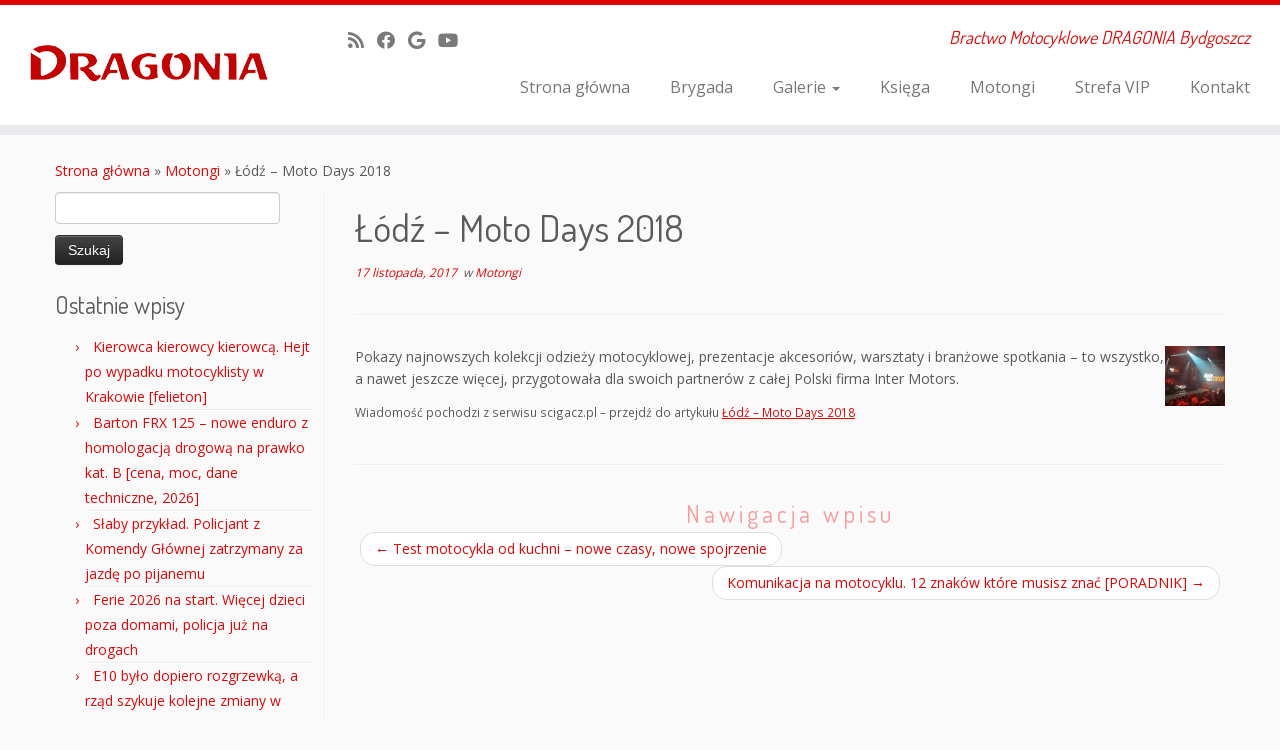

--- FILE ---
content_type: text/html; charset=UTF-8
request_url: https://dragonia.eu/motongi/lodz-moto-days-2018/
body_size: 14221
content:
<!DOCTYPE html>
<!--[if IE 7]>
<html class="ie ie7 no-js" lang="pl-PL">
<![endif]-->
<!--[if IE 8]>
<html class="ie ie8 no-js" lang="pl-PL">
<![endif]-->
<!--[if !(IE 7) | !(IE 8)  ]><!-->
<html class="no-js" lang="pl-PL">
<!--<![endif]-->
	<head>
		<meta charset="UTF-8" />
		<meta http-equiv="X-UA-Compatible" content="IE=EDGE" />
		<meta name="viewport" content="width=device-width, initial-scale=1.0" />
        <link rel="profile"  href="https://gmpg.org/xfn/11" />
		<link rel="pingback" href="https://dragonia.eu/xmlrpc.php" />
		<script>(function(html){html.className = html.className.replace(/\bno-js\b/,'js')})(document.documentElement);</script>
<title>Łódź &#8211; Moto Days 2018 &#8211; Dragonia.eu</title>
<meta name='robots' content='max-image-preview:large' />
<link rel='dns-prefetch' href='//fonts.googleapis.com' />
<link rel="alternate" type="application/rss+xml" title="Dragonia.eu &raquo; Kanał z wpisami" href="https://dragonia.eu/feed/" />
<link rel="alternate" type="application/rss+xml" title="Dragonia.eu &raquo; Kanał z komentarzami" href="https://dragonia.eu/comments/feed/" />
<link rel="alternate" title="oEmbed (JSON)" type="application/json+oembed" href="https://dragonia.eu/wp-json/oembed/1.0/embed?url=https%3A%2F%2Fdragonia.eu%2Fmotongi%2Flodz-moto-days-2018%2F" />
<link rel="alternate" title="oEmbed (XML)" type="text/xml+oembed" href="https://dragonia.eu/wp-json/oembed/1.0/embed?url=https%3A%2F%2Fdragonia.eu%2Fmotongi%2Flodz-moto-days-2018%2F&#038;format=xml" />
<style id='wp-img-auto-sizes-contain-inline-css' type='text/css'>
img:is([sizes=auto i],[sizes^="auto," i]){contain-intrinsic-size:3000px 1500px}
/*# sourceURL=wp-img-auto-sizes-contain-inline-css */
</style>
<link rel='stylesheet' id='tc-gfonts-css' href='//fonts.googleapis.com/css?family=Dosis:400%7COpen+Sans' type='text/css' media='all' />
<style id='wp-emoji-styles-inline-css' type='text/css'>

	img.wp-smiley, img.emoji {
		display: inline !important;
		border: none !important;
		box-shadow: none !important;
		height: 1em !important;
		width: 1em !important;
		margin: 0 0.07em !important;
		vertical-align: -0.1em !important;
		background: none !important;
		padding: 0 !important;
	}
/*# sourceURL=wp-emoji-styles-inline-css */
</style>
<style id='wp-block-library-inline-css' type='text/css'>
:root{--wp-block-synced-color:#7a00df;--wp-block-synced-color--rgb:122,0,223;--wp-bound-block-color:var(--wp-block-synced-color);--wp-editor-canvas-background:#ddd;--wp-admin-theme-color:#007cba;--wp-admin-theme-color--rgb:0,124,186;--wp-admin-theme-color-darker-10:#006ba1;--wp-admin-theme-color-darker-10--rgb:0,107,160.5;--wp-admin-theme-color-darker-20:#005a87;--wp-admin-theme-color-darker-20--rgb:0,90,135;--wp-admin-border-width-focus:2px}@media (min-resolution:192dpi){:root{--wp-admin-border-width-focus:1.5px}}.wp-element-button{cursor:pointer}:root .has-very-light-gray-background-color{background-color:#eee}:root .has-very-dark-gray-background-color{background-color:#313131}:root .has-very-light-gray-color{color:#eee}:root .has-very-dark-gray-color{color:#313131}:root .has-vivid-green-cyan-to-vivid-cyan-blue-gradient-background{background:linear-gradient(135deg,#00d084,#0693e3)}:root .has-purple-crush-gradient-background{background:linear-gradient(135deg,#34e2e4,#4721fb 50%,#ab1dfe)}:root .has-hazy-dawn-gradient-background{background:linear-gradient(135deg,#faaca8,#dad0ec)}:root .has-subdued-olive-gradient-background{background:linear-gradient(135deg,#fafae1,#67a671)}:root .has-atomic-cream-gradient-background{background:linear-gradient(135deg,#fdd79a,#004a59)}:root .has-nightshade-gradient-background{background:linear-gradient(135deg,#330968,#31cdcf)}:root .has-midnight-gradient-background{background:linear-gradient(135deg,#020381,#2874fc)}:root{--wp--preset--font-size--normal:16px;--wp--preset--font-size--huge:42px}.has-regular-font-size{font-size:1em}.has-larger-font-size{font-size:2.625em}.has-normal-font-size{font-size:var(--wp--preset--font-size--normal)}.has-huge-font-size{font-size:var(--wp--preset--font-size--huge)}.has-text-align-center{text-align:center}.has-text-align-left{text-align:left}.has-text-align-right{text-align:right}.has-fit-text{white-space:nowrap!important}#end-resizable-editor-section{display:none}.aligncenter{clear:both}.items-justified-left{justify-content:flex-start}.items-justified-center{justify-content:center}.items-justified-right{justify-content:flex-end}.items-justified-space-between{justify-content:space-between}.screen-reader-text{border:0;clip-path:inset(50%);height:1px;margin:-1px;overflow:hidden;padding:0;position:absolute;width:1px;word-wrap:normal!important}.screen-reader-text:focus{background-color:#ddd;clip-path:none;color:#444;display:block;font-size:1em;height:auto;left:5px;line-height:normal;padding:15px 23px 14px;text-decoration:none;top:5px;width:auto;z-index:100000}html :where(.has-border-color){border-style:solid}html :where([style*=border-top-color]){border-top-style:solid}html :where([style*=border-right-color]){border-right-style:solid}html :where([style*=border-bottom-color]){border-bottom-style:solid}html :where([style*=border-left-color]){border-left-style:solid}html :where([style*=border-width]){border-style:solid}html :where([style*=border-top-width]){border-top-style:solid}html :where([style*=border-right-width]){border-right-style:solid}html :where([style*=border-bottom-width]){border-bottom-style:solid}html :where([style*=border-left-width]){border-left-style:solid}html :where(img[class*=wp-image-]){height:auto;max-width:100%}:where(figure){margin:0 0 1em}html :where(.is-position-sticky){--wp-admin--admin-bar--position-offset:var(--wp-admin--admin-bar--height,0px)}@media screen and (max-width:600px){html :where(.is-position-sticky){--wp-admin--admin-bar--position-offset:0px}}

/*# sourceURL=wp-block-library-inline-css */
</style><style id='global-styles-inline-css' type='text/css'>
:root{--wp--preset--aspect-ratio--square: 1;--wp--preset--aspect-ratio--4-3: 4/3;--wp--preset--aspect-ratio--3-4: 3/4;--wp--preset--aspect-ratio--3-2: 3/2;--wp--preset--aspect-ratio--2-3: 2/3;--wp--preset--aspect-ratio--16-9: 16/9;--wp--preset--aspect-ratio--9-16: 9/16;--wp--preset--color--black: #000000;--wp--preset--color--cyan-bluish-gray: #abb8c3;--wp--preset--color--white: #ffffff;--wp--preset--color--pale-pink: #f78da7;--wp--preset--color--vivid-red: #cf2e2e;--wp--preset--color--luminous-vivid-orange: #ff6900;--wp--preset--color--luminous-vivid-amber: #fcb900;--wp--preset--color--light-green-cyan: #7bdcb5;--wp--preset--color--vivid-green-cyan: #00d084;--wp--preset--color--pale-cyan-blue: #8ed1fc;--wp--preset--color--vivid-cyan-blue: #0693e3;--wp--preset--color--vivid-purple: #9b51e0;--wp--preset--gradient--vivid-cyan-blue-to-vivid-purple: linear-gradient(135deg,rgb(6,147,227) 0%,rgb(155,81,224) 100%);--wp--preset--gradient--light-green-cyan-to-vivid-green-cyan: linear-gradient(135deg,rgb(122,220,180) 0%,rgb(0,208,130) 100%);--wp--preset--gradient--luminous-vivid-amber-to-luminous-vivid-orange: linear-gradient(135deg,rgb(252,185,0) 0%,rgb(255,105,0) 100%);--wp--preset--gradient--luminous-vivid-orange-to-vivid-red: linear-gradient(135deg,rgb(255,105,0) 0%,rgb(207,46,46) 100%);--wp--preset--gradient--very-light-gray-to-cyan-bluish-gray: linear-gradient(135deg,rgb(238,238,238) 0%,rgb(169,184,195) 100%);--wp--preset--gradient--cool-to-warm-spectrum: linear-gradient(135deg,rgb(74,234,220) 0%,rgb(151,120,209) 20%,rgb(207,42,186) 40%,rgb(238,44,130) 60%,rgb(251,105,98) 80%,rgb(254,248,76) 100%);--wp--preset--gradient--blush-light-purple: linear-gradient(135deg,rgb(255,206,236) 0%,rgb(152,150,240) 100%);--wp--preset--gradient--blush-bordeaux: linear-gradient(135deg,rgb(254,205,165) 0%,rgb(254,45,45) 50%,rgb(107,0,62) 100%);--wp--preset--gradient--luminous-dusk: linear-gradient(135deg,rgb(255,203,112) 0%,rgb(199,81,192) 50%,rgb(65,88,208) 100%);--wp--preset--gradient--pale-ocean: linear-gradient(135deg,rgb(255,245,203) 0%,rgb(182,227,212) 50%,rgb(51,167,181) 100%);--wp--preset--gradient--electric-grass: linear-gradient(135deg,rgb(202,248,128) 0%,rgb(113,206,126) 100%);--wp--preset--gradient--midnight: linear-gradient(135deg,rgb(2,3,129) 0%,rgb(40,116,252) 100%);--wp--preset--font-size--small: 13px;--wp--preset--font-size--medium: 20px;--wp--preset--font-size--large: 36px;--wp--preset--font-size--x-large: 42px;--wp--preset--spacing--20: 0.44rem;--wp--preset--spacing--30: 0.67rem;--wp--preset--spacing--40: 1rem;--wp--preset--spacing--50: 1.5rem;--wp--preset--spacing--60: 2.25rem;--wp--preset--spacing--70: 3.38rem;--wp--preset--spacing--80: 5.06rem;--wp--preset--shadow--natural: 6px 6px 9px rgba(0, 0, 0, 0.2);--wp--preset--shadow--deep: 12px 12px 50px rgba(0, 0, 0, 0.4);--wp--preset--shadow--sharp: 6px 6px 0px rgba(0, 0, 0, 0.2);--wp--preset--shadow--outlined: 6px 6px 0px -3px rgb(255, 255, 255), 6px 6px rgb(0, 0, 0);--wp--preset--shadow--crisp: 6px 6px 0px rgb(0, 0, 0);}:where(.is-layout-flex){gap: 0.5em;}:where(.is-layout-grid){gap: 0.5em;}body .is-layout-flex{display: flex;}.is-layout-flex{flex-wrap: wrap;align-items: center;}.is-layout-flex > :is(*, div){margin: 0;}body .is-layout-grid{display: grid;}.is-layout-grid > :is(*, div){margin: 0;}:where(.wp-block-columns.is-layout-flex){gap: 2em;}:where(.wp-block-columns.is-layout-grid){gap: 2em;}:where(.wp-block-post-template.is-layout-flex){gap: 1.25em;}:where(.wp-block-post-template.is-layout-grid){gap: 1.25em;}.has-black-color{color: var(--wp--preset--color--black) !important;}.has-cyan-bluish-gray-color{color: var(--wp--preset--color--cyan-bluish-gray) !important;}.has-white-color{color: var(--wp--preset--color--white) !important;}.has-pale-pink-color{color: var(--wp--preset--color--pale-pink) !important;}.has-vivid-red-color{color: var(--wp--preset--color--vivid-red) !important;}.has-luminous-vivid-orange-color{color: var(--wp--preset--color--luminous-vivid-orange) !important;}.has-luminous-vivid-amber-color{color: var(--wp--preset--color--luminous-vivid-amber) !important;}.has-light-green-cyan-color{color: var(--wp--preset--color--light-green-cyan) !important;}.has-vivid-green-cyan-color{color: var(--wp--preset--color--vivid-green-cyan) !important;}.has-pale-cyan-blue-color{color: var(--wp--preset--color--pale-cyan-blue) !important;}.has-vivid-cyan-blue-color{color: var(--wp--preset--color--vivid-cyan-blue) !important;}.has-vivid-purple-color{color: var(--wp--preset--color--vivid-purple) !important;}.has-black-background-color{background-color: var(--wp--preset--color--black) !important;}.has-cyan-bluish-gray-background-color{background-color: var(--wp--preset--color--cyan-bluish-gray) !important;}.has-white-background-color{background-color: var(--wp--preset--color--white) !important;}.has-pale-pink-background-color{background-color: var(--wp--preset--color--pale-pink) !important;}.has-vivid-red-background-color{background-color: var(--wp--preset--color--vivid-red) !important;}.has-luminous-vivid-orange-background-color{background-color: var(--wp--preset--color--luminous-vivid-orange) !important;}.has-luminous-vivid-amber-background-color{background-color: var(--wp--preset--color--luminous-vivid-amber) !important;}.has-light-green-cyan-background-color{background-color: var(--wp--preset--color--light-green-cyan) !important;}.has-vivid-green-cyan-background-color{background-color: var(--wp--preset--color--vivid-green-cyan) !important;}.has-pale-cyan-blue-background-color{background-color: var(--wp--preset--color--pale-cyan-blue) !important;}.has-vivid-cyan-blue-background-color{background-color: var(--wp--preset--color--vivid-cyan-blue) !important;}.has-vivid-purple-background-color{background-color: var(--wp--preset--color--vivid-purple) !important;}.has-black-border-color{border-color: var(--wp--preset--color--black) !important;}.has-cyan-bluish-gray-border-color{border-color: var(--wp--preset--color--cyan-bluish-gray) !important;}.has-white-border-color{border-color: var(--wp--preset--color--white) !important;}.has-pale-pink-border-color{border-color: var(--wp--preset--color--pale-pink) !important;}.has-vivid-red-border-color{border-color: var(--wp--preset--color--vivid-red) !important;}.has-luminous-vivid-orange-border-color{border-color: var(--wp--preset--color--luminous-vivid-orange) !important;}.has-luminous-vivid-amber-border-color{border-color: var(--wp--preset--color--luminous-vivid-amber) !important;}.has-light-green-cyan-border-color{border-color: var(--wp--preset--color--light-green-cyan) !important;}.has-vivid-green-cyan-border-color{border-color: var(--wp--preset--color--vivid-green-cyan) !important;}.has-pale-cyan-blue-border-color{border-color: var(--wp--preset--color--pale-cyan-blue) !important;}.has-vivid-cyan-blue-border-color{border-color: var(--wp--preset--color--vivid-cyan-blue) !important;}.has-vivid-purple-border-color{border-color: var(--wp--preset--color--vivid-purple) !important;}.has-vivid-cyan-blue-to-vivid-purple-gradient-background{background: var(--wp--preset--gradient--vivid-cyan-blue-to-vivid-purple) !important;}.has-light-green-cyan-to-vivid-green-cyan-gradient-background{background: var(--wp--preset--gradient--light-green-cyan-to-vivid-green-cyan) !important;}.has-luminous-vivid-amber-to-luminous-vivid-orange-gradient-background{background: var(--wp--preset--gradient--luminous-vivid-amber-to-luminous-vivid-orange) !important;}.has-luminous-vivid-orange-to-vivid-red-gradient-background{background: var(--wp--preset--gradient--luminous-vivid-orange-to-vivid-red) !important;}.has-very-light-gray-to-cyan-bluish-gray-gradient-background{background: var(--wp--preset--gradient--very-light-gray-to-cyan-bluish-gray) !important;}.has-cool-to-warm-spectrum-gradient-background{background: var(--wp--preset--gradient--cool-to-warm-spectrum) !important;}.has-blush-light-purple-gradient-background{background: var(--wp--preset--gradient--blush-light-purple) !important;}.has-blush-bordeaux-gradient-background{background: var(--wp--preset--gradient--blush-bordeaux) !important;}.has-luminous-dusk-gradient-background{background: var(--wp--preset--gradient--luminous-dusk) !important;}.has-pale-ocean-gradient-background{background: var(--wp--preset--gradient--pale-ocean) !important;}.has-electric-grass-gradient-background{background: var(--wp--preset--gradient--electric-grass) !important;}.has-midnight-gradient-background{background: var(--wp--preset--gradient--midnight) !important;}.has-small-font-size{font-size: var(--wp--preset--font-size--small) !important;}.has-medium-font-size{font-size: var(--wp--preset--font-size--medium) !important;}.has-large-font-size{font-size: var(--wp--preset--font-size--large) !important;}.has-x-large-font-size{font-size: var(--wp--preset--font-size--x-large) !important;}
/*# sourceURL=global-styles-inline-css */
</style>

<style id='classic-theme-styles-inline-css' type='text/css'>
/*! This file is auto-generated */
.wp-block-button__link{color:#fff;background-color:#32373c;border-radius:9999px;box-shadow:none;text-decoration:none;padding:calc(.667em + 2px) calc(1.333em + 2px);font-size:1.125em}.wp-block-file__button{background:#32373c;color:#fff;text-decoration:none}
/*# sourceURL=/wp-includes/css/classic-themes.min.css */
</style>
<link rel='stylesheet' id='customizr-fa-css' href='https://dragonia.eu/wp-content/themes/customizr/assets/shared/fonts/fa/css/fontawesome-all.min.css' type='text/css' media='all' />
<link rel='stylesheet' id='customizr-common-css' href='https://dragonia.eu/wp-content/themes/customizr/inc/assets/css/tc_common.min.css' type='text/css' media='all' />
<link rel='stylesheet' id='customizr-skin-css' href='https://dragonia.eu/wp-content/themes/customizr/inc/assets/css/red.min.css' type='text/css' media='all' />
<style id='customizr-skin-inline-css' type='text/css'>

                  .site-title,.site-description,h1,h2,h3,.tc-dropcap {
                    font-family : 'Dosis';
                    font-weight : 400;
                  }

                  body,.navbar .nav>li>a {
                    font-family : 'Open Sans';
                    font-weight : inherit;
                  }
table { border-collapse: separate; }
                           body table { border-collapse: collapse; }
                          
.social-links .social-icon:before { content: none } 
.sticky-enabled .tc-shrink-on .site-logo img {
    					height:30px!important;width:auto!important
    				}

    				.sticky-enabled .tc-shrink-on .brand .site-title {
    					font-size:0.6em;opacity:0.8;line-height:1.2em
    				}


      .carousel .czr-item {
        line-height: 400px;
        min-height:400px;
        max-height:400px;
      }
      .tc-slider-loader-wrapper {
        line-height: 400px;
        height:400px;
      }
      .carousel .tc-slider-controls {
        line-height: 400px;
        max-height:400px;
      }

        @media (max-width: 1200px) {
          .carousel .czr-item {
            line-height: 308px;
            max-height:308px;
            min-height:308px;
          }
          .czr-item .carousel-caption {
            max-height: 268px;
            overflow: hidden;
          }
          .carousel .tc-slider-loader-wrapper {
            line-height: 308px;
            height:308px;
          }
        }

        @media (max-width: 979px) {
          .carousel .czr-item {
            line-height: 247.2px;
            max-height:247.2px;
            min-height:247.2px;
          }
          .czr-item .carousel-caption {
            max-height: 207.2px;
            overflow: hidden;
          }
          .carousel .tc-slider-loader-wrapper {
            line-height: 247.2px;
            height:247.2px;
          }
        }

        @media (max-width: 480px) {
          .carousel .czr-item {
            line-height: 152px;
            max-height:152px;
            min-height:152px;
          }
          .czr-item .carousel-caption {
            max-height: 112px;
            overflow: hidden;
          }
          .carousel .tc-slider-loader-wrapper {
            line-height: 152px;
            height:152px;
          }
        }

        @media (max-width: 320px) {
          .carousel .czr-item {
            line-height: 112px;
            max-height:112px;
            min-height:112px;
          }
          .czr-item .carousel-caption {
            max-height: 72px;
            overflow: hidden;
          }
          .carousel .tc-slider-loader-wrapper {
            line-height: 112px;
            height:112px;
          }
        }

#tc-push-footer { display: none; visibility: hidden; }
         .tc-sticky-footer #tc-push-footer.sticky-footer-enabled { display: block; }
        

/*# sourceURL=customizr-skin-inline-css */
</style>
<link rel='stylesheet' id='customizr-style-css' href='https://dragonia.eu/wp-content/themes/dragonia/style.css' type='text/css' media='all' />
<link rel='stylesheet' id='fancyboxcss-css' href='https://dragonia.eu/wp-content/themes/customizr/assets/front/js/libs/fancybox/jquery.fancybox-1.3.4.min.css' type='text/css' media='all' />
<script type="text/javascript" src="https://dragonia.eu/wp-includes/js/jquery/jquery.min.js" id="jquery-core-js"></script>
<script type="text/javascript" src="https://dragonia.eu/wp-includes/js/jquery/jquery-migrate.min.js" id="jquery-migrate-js"></script>
<script type="text/javascript" id="photocrati_ajax-js-extra">
/* <![CDATA[ */
var photocrati_ajax = {"url":"https://dragonia.eu/index.php?photocrati_ajax=1","rest_url":"https://dragonia.eu/wp-json/","wp_home_url":"https://dragonia.eu","wp_site_url":"https://dragonia.eu","wp_root_url":"https://dragonia.eu","wp_plugins_url":"https://dragonia.eu/wp-content/plugins","wp_content_url":"https://dragonia.eu/wp-content","wp_includes_url":"https://dragonia.eu/wp-includes/","ngg_param_slug":"foto","rest_nonce":"e24658743b"};
//# sourceURL=photocrati_ajax-js-extra
/* ]]> */
</script>
<script type="text/javascript" src="https://dragonia.eu/wp-content/plugins/nextgen-gallery/static/Legacy/ajax.min.js" id="photocrati_ajax-js"></script>
<script type="text/javascript" src="https://dragonia.eu/wp-content/themes/dragonia/js/dragonia_js.js" id="dragonia_js-js"></script>
<script type="text/javascript" src="https://dragonia.eu/wp-content/plugins/highslide/highslide-with-gallery.js" id="highslide-with-gallery-js"></script>
<script type="text/javascript" src="https://dragonia.eu/wp-content/themes/customizr/assets/front/js/libs/modernizr.min.js" id="modernizr-js"></script>
<script type="text/javascript" src="https://dragonia.eu/wp-content/themes/customizr/assets/front/js/libs/fancybox/jquery.fancybox-1.3.4.min.js" id="tc-fancybox-js"></script>
<script type="text/javascript" src="https://dragonia.eu/wp-includes/js/underscore.min.js" id="underscore-js"></script>
<script type="text/javascript" id="tc-scripts-js-extra">
/* <![CDATA[ */
var TCParams = {"_disabled":[],"FancyBoxState":"1","FancyBoxAutoscale":"","SliderName":"","SliderDelay":"","SliderHover":"1","centerSliderImg":"1","SmoothScroll":{"Enabled":true,"Options":{"touchpadSupport":false}},"anchorSmoothScroll":"linear","anchorSmoothScrollExclude":{"simple":["[class*=edd]",".tc-carousel-control",".carousel-control","[data-toggle=\"modal\"]","[data-toggle=\"dropdown\"]","[data-toggle=\"tooltip\"]","[data-toggle=\"popover\"]","[data-toggle=\"collapse\"]","[data-toggle=\"tab\"]","[data-toggle=\"pill\"]","[class*=upme]","[class*=um-]"],"deep":{"classes":[],"ids":[]}},"ReorderBlocks":"1","centerAllImg":"1","HasComments":"","LeftSidebarClass":".span3.left.tc-sidebar","RightSidebarClass":".span3.right.tc-sidebar","LoadModernizr":"1","stickyCustomOffset":{"_initial":0,"_scrolling":0,"options":{"_static":true,"_element":""}},"stickyHeader":"1","dropdowntoViewport":"","timerOnScrollAllBrowsers":"1","extLinksStyle":"","extLinksTargetExt":"","extLinksSkipSelectors":{"classes":["btn","button"],"ids":[]},"dropcapEnabled":"","dropcapWhere":{"post":"","page":""},"dropcapMinWords":"50","dropcapSkipSelectors":{"tags":["IMG","IFRAME","H1","H2","H3","H4","H5","H6","BLOCKQUOTE","UL","OL"],"classes":["btn","tc-placeholder-wrap"],"id":[]},"imgSmartLoadEnabled":"","imgSmartLoadOpts":{"parentSelectors":[".article-container",".__before_main_wrapper",".widget-front"],"opts":{"excludeImg":[".tc-holder-img"]}},"imgSmartLoadsForSliders":"","goldenRatio":"1.618","gridGoldenRatioLimit":"350","isSecondMenuEnabled":"","secondMenuRespSet":"in-sn-before","isParallaxOn":"1","parallaxRatio":"0.55","pluginCompats":[],"adminAjaxUrl":"https://dragonia.eu/wp-admin/admin-ajax.php","ajaxUrl":"https://dragonia.eu/?czrajax=1","frontNonce":{"id":"CZRFrontNonce","handle":"9b8d53495c"},"isDevMode":"","isModernStyle":"","i18n":{"Permanently dismiss":"Trwale odrzu\u0107"},"version":"4.4.24","frontNotifications":{"styleSwitcher":{"enabled":false,"content":"","dismissAction":"dismiss_style_switcher_note_front","ajaxUrl":"https://dragonia.eu/wp-admin/admin-ajax.php"}}};
//# sourceURL=tc-scripts-js-extra
/* ]]> */
</script>
<script type="text/javascript" src="https://dragonia.eu/wp-content/themes/customizr/inc/assets/js/tc-scripts.min.js" id="tc-scripts-js"></script>
<link rel="https://api.w.org/" href="https://dragonia.eu/wp-json/" /><link rel="alternate" title="JSON" type="application/json" href="https://dragonia.eu/wp-json/wp/v2/posts/46035" /><link rel="EditURI" type="application/rsd+xml" title="RSD" href="https://dragonia.eu/xmlrpc.php?rsd" />
<meta name="generator" content="WordPress 6.9" />
<link rel="canonical" href="https://dragonia.eu/motongi/lodz-moto-days-2018/" />
<link rel='shortlink' href='https://dragonia.eu/?p=46035' />

<script>
  (function(i,s,o,g,r,a,m){i['GoogleAnalyticsObject']=r;i[r]=i[r]||function(){
  (i[r].q=i[r].q||[]).push(arguments)},i[r].l=1*new Date();a=s.createElement(o),
  m=s.getElementsByTagName(o)[0];a.async=1;a.src=g;m.parentNode.insertBefore(a,m)
  })(window,document,'script','https://www.google-analytics.com/analytics.js','ga');

  ga('create', 'UA-1265817-43', 'auto');
  ga('send', 'pageview');

</script>
<script>
// deklaracje zmiennych dla galerii
	// var hs = true;
	hs.graphicsDir = 'https://dragonia.eu/wp-content/plugins/highslide/graphics/';
	hs.align = 'center';
	hs.transitions = ['expand', 'crossfade'];
	hs.wrapperClassName = 'dark borderless floating-caption';
	hs.fadeInOut = true;
	hs.dimmingOpacity = .75;
        hs.outlineType = 'glossy-dark';
	// Add the controlbar
	if (hs.addSlideshow) hs.addSlideshow({
		//slideshowGroup: 'group1',
		interval: 5000,
		repeat: false,
		useControls: true,
		fixedControls: 'fit',
		overlayOptions: {
			opacity: .6,
			position: 'bottom center',
			hideOnMouseOut: true
		}
	});
</script>
<style type="text/css">.recentcomments a{display:inline !important;padding:0 !important;margin:0 !important;}</style><link rel="icon" href="https://dragonia.eu/wp-content/uploads/2016/05/cropped-bmdragonia-logo-1-32x32.jpeg" sizes="32x32" />
<link rel="icon" href="https://dragonia.eu/wp-content/uploads/2016/05/cropped-bmdragonia-logo-1-192x192.jpeg" sizes="192x192" />
<link rel="apple-touch-icon" href="https://dragonia.eu/wp-content/uploads/2016/05/cropped-bmdragonia-logo-1-180x180.jpeg" />
<meta name="msapplication-TileImage" content="https://dragonia.eu/wp-content/uploads/2016/05/cropped-bmdragonia-logo-1-270x270.jpeg" />
	</head>
	
	<body class="wp-singular post-template-default single single-post postid-46035 single-format-standard wp-embed-responsive wp-theme-customizr wp-child-theme-dragonia tc-fade-hover-links tc-l-sidebar tc-center-images skin-red customizr-4-4-24-with-child-theme tc-sticky-header sticky-disabled tc-transparent-on-scroll no-navbar tc-regular-menu tc-sticky-footer" >
            <a class="screen-reader-text skip-link" href="#content">Przejdź do treści</a>
        
    <div id="tc-page-wrap" class="">

  		
  	   	<header class="tc-header clearfix row-fluid tc-tagline-off tc-title-logo-on  tc-shrink-on tc-menu-on logo-left tc-second-menu-in-sn-before-when-mobile">
  			
        <div class="brand span3 pull-left">
        <a class="site-logo" href="https://dragonia.eu/" aria-label="Dragonia.eu | Bractwo Motocyklowe DRAGONIA Bydgoszcz"><img src="https://dragonia.eu/wp-content/uploads/2016/05/cropped-bmdragonia-logo2.png" alt="Wróć do strony domowej" width="250" height="100"  data-no-retina class=" attachment-55"/></a>        </div> <!-- brand span3 -->

        <div class="container outside"><h2 class="site-description">Bractwo Motocyklowe DRAGONIA Bydgoszcz</h2></div>      	<div class="navbar-wrapper clearfix span9 tc-submenu-fade tc-submenu-move tc-open-on-hover pull-menu-right">
        	<div class="navbar resp">
          		<div class="navbar-inner" role="navigation">
            		<div class="row-fluid">
              		<div class="social-block span5"><div class="social-links"><a rel="nofollow noopener noreferrer" class="social-icon icon-feed"  title="Zapisz się na RSS" aria-label="Zapisz się na RSS" href="https://dragonia.eu/feed/rss/"  target="_blank" ><i class="fas fa-rss"></i></a><a rel="nofollow noopener noreferrer" class="social-icon icon-facebook"  title="Obserwuj mnie naFacebooku" aria-label="Obserwuj mnie naFacebooku" href="https://www.facebook.com/bmdragonia"  target="_blank" ><i class="fab fa-facebook"></i></a><a rel="nofollow noopener noreferrer" class="social-icon icon-google"  title="Obserwuj mnie na Google+" aria-label="Obserwuj mnie na Google+" href="https://plus.google.com/107499619889887787782"  target="_blank" ><i class="fab fa-google"></i></a><a rel="nofollow noopener noreferrer" class="social-icon icon-youtube"  title="Obserwuj mnie na Youtube" aria-label="Obserwuj mnie na Youtube" href="https://www.youtube.com/channel/UC-6m4t9-cZmZDnWGuNS3qVQ"  target="_blank" ><i class="fab fa-youtube"></i></a></div></div><h2 class="span7 inside site-description">Bractwo Motocyklowe DRAGONIA Bydgoszcz</h2><div class="nav-collapse collapse tc-hover-menu-wrapper"><div class="menu-menu-glowne-container"><ul id="menu-menu-glowne-2" class="nav tc-hover-menu"><li class="menu-item menu-item-type-custom menu-item-object-custom menu-item-home menu-item-25"><a href="//dragonia.eu">Strona główna</a></li>
<li class="menu-item menu-item-type-post_type menu-item-object-page menu-item-6804"><a href="https://dragonia.eu/brygada/">Brygada</a></li>
<li class="menu-item menu-item-type-post_type menu-item-object-page menu-item-has-children dropdown menu-item-1063"><a href="https://dragonia.eu/galerie/">Galerie <strong class="caret"></strong></a>
<ul class="dropdown-menu">
	<li class="menu-item menu-item-type-custom menu-item-object-custom menu-item-81803"><a href="https://dragonia.eu/galerie/foto/2025">Galerie 2025</a></li>
	<li class="menu-item menu-item-type-custom menu-item-object-custom menu-item-78863"><a href="https://dragonia.eu/galerie/foto/2024">Galerie 2024</a></li>
	<li class="menu-item menu-item-type-custom menu-item-object-custom menu-item-75884"><a href="https://dragonia.eu/galerie/foto/2023">Galerie 2023</a></li>
	<li class="menu-item menu-item-type-custom menu-item-object-custom menu-item-71933"><a href="https://dragonia.eu/galerie/foto/2022">Galerie 2022</a></li>
	<li class="menu-item menu-item-type-custom menu-item-object-custom menu-item-61378"><a href="https://dragonia.eu/galerie/foto/2021">Galerie 2021</a></li>
	<li class="menu-item menu-item-type-custom menu-item-object-custom menu-item-57864"><a href="https://dragonia.eu/galerie/foto/2020">Galerie 2020</a></li>
	<li class="menu-item menu-item-type-custom menu-item-object-custom menu-item-54167"><a href="//dragonia.eu/galerie/foto/2019">Galerie 2019</a></li>
	<li class="menu-item menu-item-type-custom menu-item-object-custom menu-item-46508"><a href="https://dragonia.eu/galerie/foto/2018">Galerie 2018</a></li>
	<li class="menu-item menu-item-type-custom menu-item-object-custom menu-item-39431"><a href="https://dragonia.eu/galerie/foto/2017">Galerie 2017</a></li>
	<li class="menu-item menu-item-type-custom menu-item-object-custom menu-item-6739"><a href="https://dragonia.eu/galerie/foto/2016">Galerie 2016</a></li>
	<li class="menu-item menu-item-type-custom menu-item-object-custom menu-item-6740"><a href="https://dragonia.eu/galerie/foto/2015">Galerie 2015</a></li>
	<li class="menu-item menu-item-type-custom menu-item-object-custom menu-item-6741"><a href="https://dragonia.eu/galerie/foto/2014">Galerie 2014</a></li>
	<li class="menu-item menu-item-type-custom menu-item-object-custom menu-item-6742"><a href="https://dragonia.eu/galerie/foto/2013">Galerie 2013</a></li>
	<li class="menu-item menu-item-type-custom menu-item-object-custom menu-item-6743"><a href="https://dragonia.eu/galerie/foto/2012">Galerie 2012</a></li>
	<li class="menu-item menu-item-type-custom menu-item-object-custom menu-item-6744"><a href="https://dragonia.eu/galerie/foto/2011">Galerie 2011</a></li>
	<li class="menu-item menu-item-type-custom menu-item-object-custom menu-item-36623"><a href="https://dragonia.eu/galerie/foto/2010">Galerie 2010</a></li>
	<li class="menu-item menu-item-type-custom menu-item-object-custom menu-item-36624"><a href="https://dragonia.eu/galerie/foto/2009">Galerie 2009</a></li>
	<li class="menu-item menu-item-type-custom menu-item-object-custom menu-item-36625"><a href="https://dragonia.eu/galerie/foto/2008">Galerie 2008</a></li>
</ul>
</li>
<li class="menu-item menu-item-type-post_type menu-item-object-page menu-item-6749"><a href="https://dragonia.eu/ksiega/">Księga</a></li>
<li class="menu-item menu-item-type-taxonomy menu-item-object-category current-post-ancestor current-menu-parent current-post-parent menu-item-32"><a href="https://dragonia.eu/category/motongi/">Motongi</a></li>
<li class="menu-item menu-item-type-custom menu-item-object-custom menu-item-145"><a href="https://dragonia.eu/strefa/">Strefa VIP</a></li>
<li class="menu-item menu-item-type-post_type menu-item-object-page menu-item-64"><a href="https://dragonia.eu/kontakt/">Kontakt</a></li>
</ul></div></div><div class="btn-toggle-nav pull-right"><button type="button" class="btn menu-btn" data-toggle="collapse" data-target=".nav-collapse" title="Otwórz menu" aria-label="Otwórz menu"><span class="icon-bar"></span><span class="icon-bar"></span><span class="icon-bar"></span> </button></div>          			</div><!-- /.row-fluid -->
          		</div><!-- /.navbar-inner -->
        	</div><!-- /.navbar resp -->
      	</div><!-- /.navbar-wrapper -->
    	  		</header>
  		<div id="tc-reset-margin-top" class="container-fluid" style="margin-top:103px"></div><div id="main-wrapper" class="container">

    <div class="tc-hot-crumble container" role="navigation"><div class="row"><div class="span12"><div class="breadcrumb-trail breadcrumbs"><span class="trail-begin"><a href="https://dragonia.eu" title="Dragonia.eu" rel="home" class="trail-begin">Strona główna</a></span> <span class="sep">&raquo;</span> <a href="https://dragonia.eu/category/motongi/" title="Motongi">Motongi</a> <span class="sep">&raquo;</span> <span class="trail-end">Łódź &#8211; Moto Days 2018</span></div></div></div></div>
    <div class="container" role="main">
        <div class="row column-content-wrapper">

            
        <div class="span3 left tc-sidebar no-widget-icons">
           <div id="left" class="widget-area" role="complementary">
              <aside id="search-2" class="widget widget_search"><form role="search" method="get" id="searchform" class="searchform" action="https://dragonia.eu/">
				<div>
					<label class="screen-reader-text" for="s">Szukaj:</label>
					<input type="text" value="" name="s" id="s" />
					<input type="submit" id="searchsubmit" value="Szukaj" />
				</div>
			</form></aside>
		<aside id="recent-posts-2" class="widget widget_recent_entries">
		<h3 class="widget-title">Ostatnie wpisy</h3>
		<ul>
											<li>
					<a href="https://dragonia.eu/motongi/kierowca-kierowcy-kierowca-hejt-po-wypadku-motocyklisty-w-krakowie-felieton/">Kierowca kierowcy kierowcą. Hejt po wypadku motocyklisty w Krakowie [felieton]</a>
									</li>
											<li>
					<a href="https://dragonia.eu/motongi/barton-frx-125-nowe-enduro-z-homologacja-drogowa-na-prawko-kat-b-cena-moc-dane-techniczne-2026/">Barton FRX 125 – nowe enduro z homologacją drogową na prawko kat. B [cena, moc, dane techniczne, 2026]</a>
									</li>
											<li>
					<a href="https://dragonia.eu/motongi/slaby-przyklad-policjant-z-komendy-glownej-zatrzymany-za-jazde-po-pijanemu/">Słaby przykład. Policjant z Komendy Głównej zatrzymany za jazdę po pijanemu</a>
									</li>
											<li>
					<a href="https://dragonia.eu/motongi/ferie-2026-na-start-wiecej-dzieci-poza-domami-policja-juz-na-drogach/">Ferie 2026 na start. Więcej dzieci poza domami, policja już na drogach</a>
									</li>
											<li>
					<a href="https://dragonia.eu/motongi/e10-bylo-dopiero-rozgrzewka-a-rzad-szykuje-kolejne-zmiany-w-paliwach-ekologia-znow-wchodzi-do-baku-a-stawka-jest-wyzsza/">E10 było dopiero rozgrzewką, a rząd szykuje kolejne zmiany w paliwach? Ekologia znów wchodzi do baku, a stawka jest wyższa</a>
									</li>
					</ul>

		</aside><aside id="recent-comments-2" class="widget widget_recent_comments"><h3 class="widget-title">Najnowsze komentarze</h3><ul id="recentcomments"><li class="recentcomments"><span class="comment-author-link">Rafaele</span> - <a href="https://dragonia.eu/ksiega/#comment-643">Księga Gości</a></li><li class="recentcomments"><span class="comment-author-link">Andrzej ( dziej )</span> - <a href="https://dragonia.eu/ksiega/#comment-635">Księga Gości</a></li><li class="recentcomments"><span class="comment-author-link">Krzysztof</span> - <a href="https://dragonia.eu/ksiega/#comment-537">Księga Gości</a></li><li class="recentcomments"><span class="comment-author-link">solec pozdrawia :)</span> - <a href="https://dragonia.eu/aktualnosc/xiv-miedzynarodowy-zlot-pojazdow-militarnych-gasienice-i-podkowy-borne-sulinowo/#comment-375">XIV Międzynarodowy Zlot Pojazdów Militarnych „Gąsienice i Podkowy” Borne Sulinowo</a></li><li class="recentcomments"><span class="comment-author-link">KAZEK</span> - <a href="https://dragonia.eu/ksiega/#comment-363">Księga Gości</a></li></ul></aside><aside id="archives-2" class="widget widget_archive"><h3 class="widget-title">Archiwa</h3>
			<ul>
					<li><a href='https://dragonia.eu/2026/01/'>styczeń 2026</a></li>
	<li><a href='https://dragonia.eu/2025/12/'>grudzień 2025</a></li>
	<li><a href='https://dragonia.eu/2025/11/'>listopad 2025</a></li>
	<li><a href='https://dragonia.eu/2025/10/'>październik 2025</a></li>
	<li><a href='https://dragonia.eu/2025/09/'>wrzesień 2025</a></li>
	<li><a href='https://dragonia.eu/2025/08/'>sierpień 2025</a></li>
	<li><a href='https://dragonia.eu/2025/07/'>lipiec 2025</a></li>
	<li><a href='https://dragonia.eu/2025/06/'>czerwiec 2025</a></li>
	<li><a href='https://dragonia.eu/2025/05/'>maj 2025</a></li>
	<li><a href='https://dragonia.eu/2025/04/'>kwiecień 2025</a></li>
	<li><a href='https://dragonia.eu/2025/03/'>marzec 2025</a></li>
	<li><a href='https://dragonia.eu/2025/02/'>luty 2025</a></li>
	<li><a href='https://dragonia.eu/2025/01/'>styczeń 2025</a></li>
	<li><a href='https://dragonia.eu/2024/12/'>grudzień 2024</a></li>
	<li><a href='https://dragonia.eu/2024/11/'>listopad 2024</a></li>
	<li><a href='https://dragonia.eu/2024/10/'>październik 2024</a></li>
	<li><a href='https://dragonia.eu/2024/09/'>wrzesień 2024</a></li>
	<li><a href='https://dragonia.eu/2024/08/'>sierpień 2024</a></li>
	<li><a href='https://dragonia.eu/2024/07/'>lipiec 2024</a></li>
	<li><a href='https://dragonia.eu/2024/06/'>czerwiec 2024</a></li>
	<li><a href='https://dragonia.eu/2024/05/'>maj 2024</a></li>
	<li><a href='https://dragonia.eu/2024/04/'>kwiecień 2024</a></li>
	<li><a href='https://dragonia.eu/2024/03/'>marzec 2024</a></li>
	<li><a href='https://dragonia.eu/2024/02/'>luty 2024</a></li>
	<li><a href='https://dragonia.eu/2024/01/'>styczeń 2024</a></li>
	<li><a href='https://dragonia.eu/2023/12/'>grudzień 2023</a></li>
	<li><a href='https://dragonia.eu/2023/11/'>listopad 2023</a></li>
	<li><a href='https://dragonia.eu/2023/10/'>październik 2023</a></li>
	<li><a href='https://dragonia.eu/2023/09/'>wrzesień 2023</a></li>
	<li><a href='https://dragonia.eu/2023/08/'>sierpień 2023</a></li>
	<li><a href='https://dragonia.eu/2023/07/'>lipiec 2023</a></li>
	<li><a href='https://dragonia.eu/2023/06/'>czerwiec 2023</a></li>
	<li><a href='https://dragonia.eu/2023/05/'>maj 2023</a></li>
	<li><a href='https://dragonia.eu/2023/04/'>kwiecień 2023</a></li>
	<li><a href='https://dragonia.eu/2023/03/'>marzec 2023</a></li>
	<li><a href='https://dragonia.eu/2023/02/'>luty 2023</a></li>
	<li><a href='https://dragonia.eu/2023/01/'>styczeń 2023</a></li>
	<li><a href='https://dragonia.eu/2022/12/'>grudzień 2022</a></li>
	<li><a href='https://dragonia.eu/2022/11/'>listopad 2022</a></li>
	<li><a href='https://dragonia.eu/2022/10/'>październik 2022</a></li>
	<li><a href='https://dragonia.eu/2022/09/'>wrzesień 2022</a></li>
	<li><a href='https://dragonia.eu/2022/08/'>sierpień 2022</a></li>
	<li><a href='https://dragonia.eu/2022/07/'>lipiec 2022</a></li>
	<li><a href='https://dragonia.eu/2022/06/'>czerwiec 2022</a></li>
	<li><a href='https://dragonia.eu/2022/05/'>maj 2022</a></li>
	<li><a href='https://dragonia.eu/2022/04/'>kwiecień 2022</a></li>
	<li><a href='https://dragonia.eu/2022/03/'>marzec 2022</a></li>
	<li><a href='https://dragonia.eu/2022/02/'>luty 2022</a></li>
	<li><a href='https://dragonia.eu/2022/01/'>styczeń 2022</a></li>
	<li><a href='https://dragonia.eu/2021/12/'>grudzień 2021</a></li>
	<li><a href='https://dragonia.eu/2021/11/'>listopad 2021</a></li>
	<li><a href='https://dragonia.eu/2021/10/'>październik 2021</a></li>
	<li><a href='https://dragonia.eu/2021/09/'>wrzesień 2021</a></li>
	<li><a href='https://dragonia.eu/2021/08/'>sierpień 2021</a></li>
	<li><a href='https://dragonia.eu/2021/07/'>lipiec 2021</a></li>
	<li><a href='https://dragonia.eu/2021/06/'>czerwiec 2021</a></li>
	<li><a href='https://dragonia.eu/2021/05/'>maj 2021</a></li>
	<li><a href='https://dragonia.eu/2021/04/'>kwiecień 2021</a></li>
	<li><a href='https://dragonia.eu/2021/03/'>marzec 2021</a></li>
	<li><a href='https://dragonia.eu/2021/02/'>luty 2021</a></li>
	<li><a href='https://dragonia.eu/2021/01/'>styczeń 2021</a></li>
	<li><a href='https://dragonia.eu/2020/12/'>grudzień 2020</a></li>
	<li><a href='https://dragonia.eu/2020/11/'>listopad 2020</a></li>
	<li><a href='https://dragonia.eu/2020/10/'>październik 2020</a></li>
	<li><a href='https://dragonia.eu/2020/09/'>wrzesień 2020</a></li>
	<li><a href='https://dragonia.eu/2020/08/'>sierpień 2020</a></li>
	<li><a href='https://dragonia.eu/2020/07/'>lipiec 2020</a></li>
	<li><a href='https://dragonia.eu/2020/06/'>czerwiec 2020</a></li>
	<li><a href='https://dragonia.eu/2020/05/'>maj 2020</a></li>
	<li><a href='https://dragonia.eu/2020/04/'>kwiecień 2020</a></li>
	<li><a href='https://dragonia.eu/2020/03/'>marzec 2020</a></li>
	<li><a href='https://dragonia.eu/2020/02/'>luty 2020</a></li>
	<li><a href='https://dragonia.eu/2020/01/'>styczeń 2020</a></li>
	<li><a href='https://dragonia.eu/2019/12/'>grudzień 2019</a></li>
	<li><a href='https://dragonia.eu/2019/11/'>listopad 2019</a></li>
	<li><a href='https://dragonia.eu/2019/10/'>październik 2019</a></li>
	<li><a href='https://dragonia.eu/2019/09/'>wrzesień 2019</a></li>
	<li><a href='https://dragonia.eu/2019/08/'>sierpień 2019</a></li>
	<li><a href='https://dragonia.eu/2019/07/'>lipiec 2019</a></li>
	<li><a href='https://dragonia.eu/2019/06/'>czerwiec 2019</a></li>
	<li><a href='https://dragonia.eu/2019/05/'>maj 2019</a></li>
	<li><a href='https://dragonia.eu/2019/04/'>kwiecień 2019</a></li>
	<li><a href='https://dragonia.eu/2019/03/'>marzec 2019</a></li>
	<li><a href='https://dragonia.eu/2019/02/'>luty 2019</a></li>
	<li><a href='https://dragonia.eu/2019/01/'>styczeń 2019</a></li>
	<li><a href='https://dragonia.eu/2018/12/'>grudzień 2018</a></li>
	<li><a href='https://dragonia.eu/2018/11/'>listopad 2018</a></li>
	<li><a href='https://dragonia.eu/2018/10/'>październik 2018</a></li>
	<li><a href='https://dragonia.eu/2018/09/'>wrzesień 2018</a></li>
	<li><a href='https://dragonia.eu/2018/08/'>sierpień 2018</a></li>
	<li><a href='https://dragonia.eu/2018/07/'>lipiec 2018</a></li>
	<li><a href='https://dragonia.eu/2018/06/'>czerwiec 2018</a></li>
	<li><a href='https://dragonia.eu/2018/05/'>maj 2018</a></li>
	<li><a href='https://dragonia.eu/2018/04/'>kwiecień 2018</a></li>
	<li><a href='https://dragonia.eu/2018/03/'>marzec 2018</a></li>
	<li><a href='https://dragonia.eu/2018/02/'>luty 2018</a></li>
	<li><a href='https://dragonia.eu/2018/01/'>styczeń 2018</a></li>
	<li><a href='https://dragonia.eu/2017/12/'>grudzień 2017</a></li>
	<li><a href='https://dragonia.eu/2017/11/'>listopad 2017</a></li>
	<li><a href='https://dragonia.eu/2017/10/'>październik 2017</a></li>
	<li><a href='https://dragonia.eu/2017/09/'>wrzesień 2017</a></li>
	<li><a href='https://dragonia.eu/2017/08/'>sierpień 2017</a></li>
	<li><a href='https://dragonia.eu/2017/07/'>lipiec 2017</a></li>
	<li><a href='https://dragonia.eu/2017/06/'>czerwiec 2017</a></li>
	<li><a href='https://dragonia.eu/2017/05/'>maj 2017</a></li>
	<li><a href='https://dragonia.eu/2017/04/'>kwiecień 2017</a></li>
	<li><a href='https://dragonia.eu/2017/03/'>marzec 2017</a></li>
	<li><a href='https://dragonia.eu/2017/02/'>luty 2017</a></li>
	<li><a href='https://dragonia.eu/2017/01/'>styczeń 2017</a></li>
	<li><a href='https://dragonia.eu/2016/12/'>grudzień 2016</a></li>
	<li><a href='https://dragonia.eu/2016/11/'>listopad 2016</a></li>
	<li><a href='https://dragonia.eu/2016/10/'>październik 2016</a></li>
	<li><a href='https://dragonia.eu/2016/09/'>wrzesień 2016</a></li>
	<li><a href='https://dragonia.eu/2016/08/'>sierpień 2016</a></li>
	<li><a href='https://dragonia.eu/2016/06/'>czerwiec 2016</a></li>
	<li><a href='https://dragonia.eu/2016/05/'>maj 2016</a></li>
	<li><a href='https://dragonia.eu/2012/06/'>czerwiec 2012</a></li>
			</ul>

			</aside><aside id="categories-2" class="widget widget_categories"><h3 class="widget-title">Kategorie</h3>
			<ul>
					<li class="cat-item cat-item-1"><a href="https://dragonia.eu/category/aktualnosc/">Aktualności</a>
</li>
	<li class="cat-item cat-item-20"><a href="https://dragonia.eu/category/motongi/">Motongi</a>
</li>
			</ul>

			</aside>            </div><!-- //#left or //#right -->
        </div><!--.tc-sidebar -->

        
                <div id="content" class="span9 article-container">

                    
                        
                                                                                    
                                                                    <article id="post-46035" class="row-fluid post-46035 post type-post status-publish format-standard category-motongi czr-hentry">
                                                <header class="entry-header">
          <h1 class="entry-title ">Łódź &#8211; Moto Days 2018</h1><div class="entry-meta"><a href="https://dragonia.eu/2017/11/17/" title="10:56 pm" rel="bookmark"><time class="entry-date updated" datetime="17 lis, 2017">17 listopada, 2017</time></a> &nbsp;w <a class="" href="https://dragonia.eu/category/motongi/" title="Zobacz wszystkie wpisy w Motongi"> Motongi </a>  </div><hr class="featurette-divider __before_content">        </header>
                  <section class="entry-content ">
              <p><img decoding="async" align="right" src="https://foto.scigacz.pl/cache/imgs/_c60x60/gallery/wiadomosci/2017/11/17/Lodz__Moto_Days_2018/_moto_days_z.jpg" alt="moto days z">Pokazy najnowszych kolekcji odzieży motocyklowej, prezentacje akcesoriów, warsztaty i branżowe spotkania &#8211; to wszystko, a nawet jeszcze więcej, przygotowała dla swoich partnerów z całej Polski firma Inter Motors.</p>
<p><small>Wiadomość pochodzi z serwisu scigacz.pl &#8211; przejdź do artykułu <a href="https://www.scigacz.pl/Lodz,Moto,Days,2018,31728.html?utm_source=rss&#038;utm_medium=link&#038;utm_campaign=rss-motocykle" title="Zobacz wpis - Łódź - Moto Days 2018">Łódź &#8211; Moto Days 2018</a></small/></p>
                                      </section><!-- .entry-content -->
                                            </article>
                                
                            
                        
                    
<div id="comments" class="comments-area" >
	</div><!-- //#comments .comments-area -->

        
          <hr class="featurette-divider __after_loop">
        <nav id="nav-below" class="navigation">

              <h3 class="assistive-text">
                Nawigacja wpisu              </h3>

              <ul class="pager">
                                  <li class="previous">
                    <span class="nav-previous">
                      <a href="https://dragonia.eu/motongi/test-motocykla-od-kuchni-nowe-czasy-nowe-spojrzenie/" rel="prev"><span class="meta-nav">&larr;</span> Test motocykla od kuchni &#8211; nowe czasy, nowe spojrzenie</a>                    </span>
                  </li>
                                                  <li class="next">
                    <span class="nav-next">
                        <a href="https://dragonia.eu/motongi/komunikacja-na-motocyklu-12-znakow-ktore-musisz-znac-poradnik/" rel="next">Komunikacja na motocyklu. 12 znaków które musisz znać  [PORADNIK] <span class="meta-nav">&rarr;</span></a>                    </span>
                  </li>
                              </ul>

          </nav><!-- //#nav-below .navigation -->

        
        
                                   <hr class="featurette-divider tc-mobile-separator">
                </div><!--.article-container -->

           
        </div><!--.row -->
    </div><!-- .container role: main -->

    <div id="tc-push-footer"></div>
</div><!-- //#main-wrapper -->

  		<!-- FOOTER -->
  		<footer id="footer" class="">
  		 					<div class="container footer-widgets  no-widget-icons">
                    <div class="row widget-area" role="complementary">
												
							<div id="footer_one" class="span4">
																
										<aside id="media_image-2" class="widget widget_media_image"><a href="https://dragonia.eu/brygada/"><img class="image " src="https://dragonia.eu/strefa/logo11.jpg" alt="Bractwo Motocyklowe DRAGONIA Bydgoszcz" width="263" height="238" decoding="async" loading="lazy" /></a></aside>
																							</div><!-- .{$key}_widget_class -->

						
							<div id="footer_two" class="span4">
																
										<aside id="nav_menu-4" class="widget widget_nav_menu"><h3 class="widget-title">Skróty</h3><div class="menu-menu-w-stopce-container"><ul id="menu-menu-w-stopce" class="menu"><li id="menu-item-6753" class="menu-item menu-item-type-post_type menu-item-object-page menu-item-6753"><a href="https://dragonia.eu/brygada/">Brygada</a></li>
<li id="menu-item-6750" class="menu-item menu-item-type-post_type menu-item-object-page menu-item-6750"><a href="https://dragonia.eu/ksiega/">Księga Gości</a></li>
<li id="menu-item-6752" class="menu-item menu-item-type-post_type menu-item-object-page menu-item-6752"><a href="https://dragonia.eu/galerie/">Galerie</a></li>
<li id="menu-item-6754" class="menu-item menu-item-type-taxonomy menu-item-object-category current-post-ancestor current-menu-parent current-post-parent menu-item-6754"><a href="https://dragonia.eu/category/motongi/">Motongi</a></li>
<li id="menu-item-6755" class="menu-item menu-item-type-custom menu-item-object-custom menu-item-6755"><a>Sterfa VIP</a></li>
<li id="menu-item-6751" class="menu-item menu-item-type-post_type menu-item-object-page menu-item-6751"><a href="https://dragonia.eu/kontakt/">Kontakt</a></li>
</ul></div></aside>
																							</div><!-- .{$key}_widget_class -->

						
							<div id="footer_three" class="span4">
																
										<aside id="text-5" class="widget widget_text"><h3 class="widget-title">Przyjaciele i partnerzy</h3>			<div class="textwidget"><div class="przyjaciele-partnerzy">
		
		<a href="http://www.eljazz.com.pl/" target="blank" class="reklama"><img src="https://dragonia.eu/strefa/reklama/eljazz.jpg" alt="Eljazz" title="Klub Eljazz"></a> 
		<a href="http://www.zuki.pl/" target="blank" class="reklama"><img src="https://dragonia.eu/strefa/reklama/zuki.jpg" alt="Żuki" title="Zespół Żuki"></a> 
		<a href="http://www.lasy.com.pl/web/rozanna/1" target="blank" class="reklama"><img src="https://dragonia.eu/strefa/reklama/nadle.jpg" alt="Nadleśnictwo Różanna" title="Nadleśnictwo Różanna"></a> 
		<a href="http://www.kancelariapiotrowski.pl/" target="blank" class="reklama"><img src="https://dragonia.eu/strefa/reklama/mecenas.jpg" alt="Kancelaria Doradcy Podatkowego Przemysława Piotrowskiego" title="Kancelaria Doradcy Podatkowego Przemysława Piotrowskiego"></a> 
	</div></div>
		</aside>
																							</div><!-- .{$key}_widget_class -->

																	</div><!-- .row.widget-area -->
				</div><!--.footer-widgets -->
				    				 <div class="colophon">
			 	<div class="container">
			 		<div class="row-fluid">
					    <div class="span3 social-block pull-left"><span class="social-links"><a rel="nofollow noopener noreferrer" class="social-icon icon-feed"  title="Zapisz się na RSS" aria-label="Zapisz się na RSS" href="https://dragonia.eu/feed/rss/"  target="_blank" ><i class="fas fa-rss"></i></a><a rel="nofollow noopener noreferrer" class="social-icon icon-facebook"  title="Obserwuj mnie naFacebooku" aria-label="Obserwuj mnie naFacebooku" href="https://www.facebook.com/bmdragonia"  target="_blank" ><i class="fab fa-facebook"></i></a><a rel="nofollow noopener noreferrer" class="social-icon icon-google"  title="Obserwuj mnie na Google+" aria-label="Obserwuj mnie na Google+" href="https://plus.google.com/107499619889887787782"  target="_blank" ><i class="fab fa-google"></i></a><a rel="nofollow noopener noreferrer" class="social-icon icon-youtube"  title="Obserwuj mnie na Youtube" aria-label="Obserwuj mnie na Youtube" href="https://www.youtube.com/channel/UC-6m4t9-cZmZDnWGuNS3qVQ"  target="_blank" ><i class="fab fa-youtube"></i></a></span></div><div class="span6 credits"><p>&middot; <span class="tc-copyright-text">&copy; 2026</span> <a href="https://dragonia.eu" title="Dragonia.eu" rel="bookmark">Dragonia.eu</a> &middot; <span class="tc-wp-powered-text">Oparte na</span> <a class="icon-wordpress" target="_blank" rel="noopener noreferrer" href="https://wordpress.org" title="Oparte na WordPressie"></a> &middot; <span class="tc-credits-text">Zaprojektowano z <a class="czr-designer-link" href="https://presscustomizr.com/customizr" title="Motyw Customizr">Motyw Customizr</a> </span> &middot;</p></div>	      			</div><!-- .row-fluid -->
	      		</div><!-- .container -->
	      	</div><!-- .colophon -->
	    	  		</footer>
    </div><!-- //#tc-page-wrapper -->
		<script type="speculationrules">
{"prefetch":[{"source":"document","where":{"and":[{"href_matches":"/*"},{"not":{"href_matches":["/wp-*.php","/wp-admin/*","/wp-content/uploads/*","/wp-content/*","/wp-content/plugins/*","/wp-content/themes/dragonia/*","/wp-content/themes/customizr/*","/*\\?(.+)"]}},{"not":{"selector_matches":"a[rel~=\"nofollow\"]"}},{"not":{"selector_matches":".no-prefetch, .no-prefetch a"}}]},"eagerness":"conservative"}]}
</script>
<script type="text/javascript" id="ngg_common-js-extra">
/* <![CDATA[ */

var nextgen_lightbox_settings = {"static_path":"https:\/\/dragonia.eu\/wp-content\/plugins\/nextgen-gallery\/static\/Lightbox\/{placeholder}","context":"nextgen_and_wp_images"};
//# sourceURL=ngg_common-js-extra
/* ]]> */
</script>
<script type="text/javascript" src="https://dragonia.eu/wp-content/plugins/nextgen-gallery/static/GalleryDisplay/common.js" id="ngg_common-js"></script>
<script type="text/javascript" src="https://dragonia.eu/wp-content/plugins/nextgen-gallery/static/Lightbox/lightbox_context.js" id="ngg_lightbox_context-js"></script>
<script type="text/javascript" src="https://dragonia.eu/wp-includes/js/comment-reply.min.js" id="comment-reply-js" async="async" data-wp-strategy="async" fetchpriority="low"></script>
<script type="text/javascript" src="https://dragonia.eu/wp-includes/js/jquery/ui/core.min.js" id="jquery-ui-core-js"></script>
<script id="wp-emoji-settings" type="application/json">
{"baseUrl":"https://s.w.org/images/core/emoji/17.0.2/72x72/","ext":".png","svgUrl":"https://s.w.org/images/core/emoji/17.0.2/svg/","svgExt":".svg","source":{"concatemoji":"https://dragonia.eu/wp-includes/js/wp-emoji-release.min.js"}}
</script>
<script type="module">
/* <![CDATA[ */
/*! This file is auto-generated */
const a=JSON.parse(document.getElementById("wp-emoji-settings").textContent),o=(window._wpemojiSettings=a,"wpEmojiSettingsSupports"),s=["flag","emoji"];function i(e){try{var t={supportTests:e,timestamp:(new Date).valueOf()};sessionStorage.setItem(o,JSON.stringify(t))}catch(e){}}function c(e,t,n){e.clearRect(0,0,e.canvas.width,e.canvas.height),e.fillText(t,0,0);t=new Uint32Array(e.getImageData(0,0,e.canvas.width,e.canvas.height).data);e.clearRect(0,0,e.canvas.width,e.canvas.height),e.fillText(n,0,0);const a=new Uint32Array(e.getImageData(0,0,e.canvas.width,e.canvas.height).data);return t.every((e,t)=>e===a[t])}function p(e,t){e.clearRect(0,0,e.canvas.width,e.canvas.height),e.fillText(t,0,0);var n=e.getImageData(16,16,1,1);for(let e=0;e<n.data.length;e++)if(0!==n.data[e])return!1;return!0}function u(e,t,n,a){switch(t){case"flag":return n(e,"\ud83c\udff3\ufe0f\u200d\u26a7\ufe0f","\ud83c\udff3\ufe0f\u200b\u26a7\ufe0f")?!1:!n(e,"\ud83c\udde8\ud83c\uddf6","\ud83c\udde8\u200b\ud83c\uddf6")&&!n(e,"\ud83c\udff4\udb40\udc67\udb40\udc62\udb40\udc65\udb40\udc6e\udb40\udc67\udb40\udc7f","\ud83c\udff4\u200b\udb40\udc67\u200b\udb40\udc62\u200b\udb40\udc65\u200b\udb40\udc6e\u200b\udb40\udc67\u200b\udb40\udc7f");case"emoji":return!a(e,"\ud83e\u1fac8")}return!1}function f(e,t,n,a){let r;const o=(r="undefined"!=typeof WorkerGlobalScope&&self instanceof WorkerGlobalScope?new OffscreenCanvas(300,150):document.createElement("canvas")).getContext("2d",{willReadFrequently:!0}),s=(o.textBaseline="top",o.font="600 32px Arial",{});return e.forEach(e=>{s[e]=t(o,e,n,a)}),s}function r(e){var t=document.createElement("script");t.src=e,t.defer=!0,document.head.appendChild(t)}a.supports={everything:!0,everythingExceptFlag:!0},new Promise(t=>{let n=function(){try{var e=JSON.parse(sessionStorage.getItem(o));if("object"==typeof e&&"number"==typeof e.timestamp&&(new Date).valueOf()<e.timestamp+604800&&"object"==typeof e.supportTests)return e.supportTests}catch(e){}return null}();if(!n){if("undefined"!=typeof Worker&&"undefined"!=typeof OffscreenCanvas&&"undefined"!=typeof URL&&URL.createObjectURL&&"undefined"!=typeof Blob)try{var e="postMessage("+f.toString()+"("+[JSON.stringify(s),u.toString(),c.toString(),p.toString()].join(",")+"));",a=new Blob([e],{type:"text/javascript"});const r=new Worker(URL.createObjectURL(a),{name:"wpTestEmojiSupports"});return void(r.onmessage=e=>{i(n=e.data),r.terminate(),t(n)})}catch(e){}i(n=f(s,u,c,p))}t(n)}).then(e=>{for(const n in e)a.supports[n]=e[n],a.supports.everything=a.supports.everything&&a.supports[n],"flag"!==n&&(a.supports.everythingExceptFlag=a.supports.everythingExceptFlag&&a.supports[n]);var t;a.supports.everythingExceptFlag=a.supports.everythingExceptFlag&&!a.supports.flag,a.supports.everything||((t=a.source||{}).concatemoji?r(t.concatemoji):t.wpemoji&&t.twemoji&&(r(t.twemoji),r(t.wpemoji)))});
//# sourceURL=https://dragonia.eu/wp-includes/js/wp-emoji-loader.min.js
/* ]]> */
</script>
<div id="tc-footer-btt-wrapper" class="tc-btt-wrapper right"><i class="btt-arrow"></i></div>	</body>
	</html>

--- FILE ---
content_type: text/css
request_url: https://dragonia.eu/wp-content/themes/dragonia/style.css
body_size: 1105
content:
/*
Theme Name: Dragonia
Theme URI: http://bellartis.com/
Author: Jakub Dirska
Author URI: http://bellartis.com
Description: Dragonia Theme - Customizr Child Theme
Version: 1.0.0
Template: customizr
License: GNU General Public License v2 or later
License URI: http://www.gnu.org/licenses/gpl-2.0.html
Text Domain: dragonia
*/
@import url(https://fonts.googleapis.com/css?family=Proza+Libre:400,700&subset=latin-ext,latin); 

.przyjaciele-partnerzy .reklama {
	max-width: 150px;
	margin: 0 10px 10px 0;
	display: inline-block;
} 
#footer .widget_nav_menu li a {
	font-size: 15px;
	line-height: 25px;
}
.captcha-img {
	width: 200px;
}
.tresc-area {
	min-height: 150px;
}
/* ------------ Brygada ----------------*/

.ksywa { 
color: #e30000;
display:block;
position:relative;
top:5px;
font: bold 15px Arial, Helvetica, sans-serif;
text-decoration: none; 
text-shadow:2px 2px 4px #383030;
font-weight:bold;
}

.brygada-site .brygada-h2 {
	background: #EEEEEE;
	line-height: 50px;
}
	.brygada-site .pagetitle {
		margin-bottom: 25px;
	}
	.brygada-h2 img {
		margin: 0 15px 0 0;
	}
	.brygada-dragon-box {
		display: inline-block;
		border: 1px solid Gray;
		border-radius: 7px;
		box-shadow: 1px 1px 5px Silver;
		margin: 0 25px 30px 0;
	}
	.brygada-link {
		display: block;
		box-shadow: 1px 1px 5px Silver;
		border-radius: 7px;
	}
	.brygada-link:hover {
		box-shadow: 2px 2px 12px #a30000;
		text-decoration: none;
	}
	.brygada-img {
		width: 150px;
		height: 166px;
		padding: 0;
		margin-bottom: -4px;
		border-top-left-radius: 7px;
		border-top-right-radius: 7px;
	}
	.brygada-ksywa {
		background-color: #A30000;
		background: linear-gradient(#a30000,#6A0000);
		color: white;
		text-align: center;
		font-weight: bold;
		font-size: 1.2em;
		padding: 5px;
	}
	.brygada-link:hover .brygada-ksywa {
		background-color: red;
		background: linear-gradient( red, #a30000);
		text-shadow: 1px 1px 3px Black;
	}
	.brygada-funkcja {
		color: Gray;
		padding: 5px;
		font-size: 0.9em;
		text-align: center;
		text-decoration: none;
	}
	.brygada-link:hover .brygada-funkcja,
	a:hover .brygada-funkcja {
		color: Black;
		text-decoration: none;
	}
/* ------------------- zobacz Dragona --------------------- */
.zobacz-dragon-box {
	border-radius: 10px;
	border: 1px solid Silver;
	box-shadow: 1px 1px 10px Gray;
	margin-bottom: 30px;
}
	.zobacz-dragon-img-box {
		float: left;
		background: silver;
		margin-bottom: -20px;
		border-top-left-radius: 10px;
		border-bottom-left-radius: 10px;
	}
		.zobacz-dragon-img {
			background: Silver;
			margin: 10px;
			max-width: 300px;
			box-shadow: 0 0 9px Gray;
			border-top-left-radius: 10px;
		}
		.zobacz-dragon-img-box .zobacz-dragon-ksywa {
			background-color: #A30000;
			background: linear-gradient(#a30000,#6A0000);
			color: white;
			text-shadow: 1px 1px 3px Black;
			padding: 10px 0;
			margin-top: -5px;
			margin-bottom: 50px;
			text-align: center;
			font-size: 1.5em;
			font-family: 'Proza Libre';
		}
	.zobacz-dragon-box h2 {
		background-color: Gray;
		background: linear-gradient( Gray, #555555);
		color: White;
		font-size: 1.3em;
		padding: 8px 15px;
		margin: 0;
		border-top-left-radius: 8px;
		border-top-right-radius: 8px;
		text-shadow: 1px 1px 3px Black;
	}
	.zobacz-dragon-box h2 label {
		font-size: 90%;
	}
	.zobacz-dragon-box label {
		display: inline-block;
		width: 100px;
		font-size: 80%;
		padding-left: 10px;
	}
	.zobacz-dragon-box p {
		margin: 5px 0;
	}
	.zobacz-dragon-clear {
		height: 1px;
		line-height: 1px;
		color: transparent;
		width: 1px;
		clear: both;
	}
	.zobacz-dragon-opis-box {
		margin-bottom: -15px;
	}
	#zobacz-out .zobacz-dragon-ksywa {
		margin-bottom: 10px;
	}
	#zobacz-out p {
		padding: 10px 0;
	}
	.info_footer {
		border: 1px solid Silver;
		background-color: #F8F8F8;
		background: linear-gradient( #FFFFFF, #F8F8F8 );
		border-radius: 5px;
		padding: 5px 10px;
		margin: 10px 5px 5px 5px;
		font-size: 85%;
	}
/* --------- button ------------- */
.button { 
	font: 1em Arial, Helvetica, sans-serif;
	text-decoration: none; 
	text-align: left;
	color: #EEEEEE;
	text-shadow: 0 0 2px Black;
	width: auto;
	height: auto;
	padding: 5px 10px 5px 10px;
	margin: 2px 2px 2px 12px;
	border: 1px solid Silver;
	box-shadow: 0 0 2px Black;
	background-color:#A30000;
	background: linear-gradient(#a30000,#6A0000);
	border-radius: 7px;
	transition: all 0.4s ease-in;
}
	.button .fa {
		padding-right: 5px;
	}
.button:hover { 
	padding: 6px 11px;
	margin: 0 0 0 10px;
	background-color: #f90000;
	background: linear-gradient( #f90000, #a30000);
	color: white;
	text-shadow: 1px 1px 3px Black;
	text-decoration: none;
}

@media screen and (max-width: 560px) {
	.zobacz-dragon-img {
		max-width: 130px;
	}
	.zobacz-dragon-img-box {
		margin-right: 10px;
	}
	.zobacz-dragon-box label {
		padding-left: 0;
	}
}
@media screen and (max-width: 380px) {
	.brygada-dragon-box {
		margin: 0 5px 15px 0;
		width:
	}
	.brygada-img {
		width: 140px;
		height: 153px;
	}	
}

--- FILE ---
content_type: text/plain
request_url: https://www.google-analytics.com/j/collect?v=1&_v=j102&a=396595660&t=pageview&_s=1&dl=https%3A%2F%2Fdragonia.eu%2Fmotongi%2Flodz-moto-days-2018%2F&ul=en-us%40posix&dt=%C5%81%C3%B3d%C5%BA%20%E2%80%93%20Moto%20Days%202018%20%E2%80%93%20Dragonia.eu&sr=1280x720&vp=1280x720&_u=IEBAAEABAAAAACAAI~&jid=550421869&gjid=132449377&cid=2016571493.1768914318&tid=UA-1265817-43&_gid=165437986.1768914318&_r=1&_slc=1&z=484692416
body_size: -449
content:
2,cG-RXM6Q4VGTV

--- FILE ---
content_type: application/javascript
request_url: https://dragonia.eu/wp-content/themes/dragonia/js/dragonia_js.js
body_size: -116
content:
jQuery( document ).ready( function( $ ) {
    // $() will work as an alias for jQuery() inside of this function
    var credit_txt = $('.tc-credits-text').next();
	credit_txt.attr("href", "http://www.bellartis.com");
	credit_txt.html('Bellartis');
	//innerHTML('<span class="tc-credits-text">Designed by</span>  ');
} );


